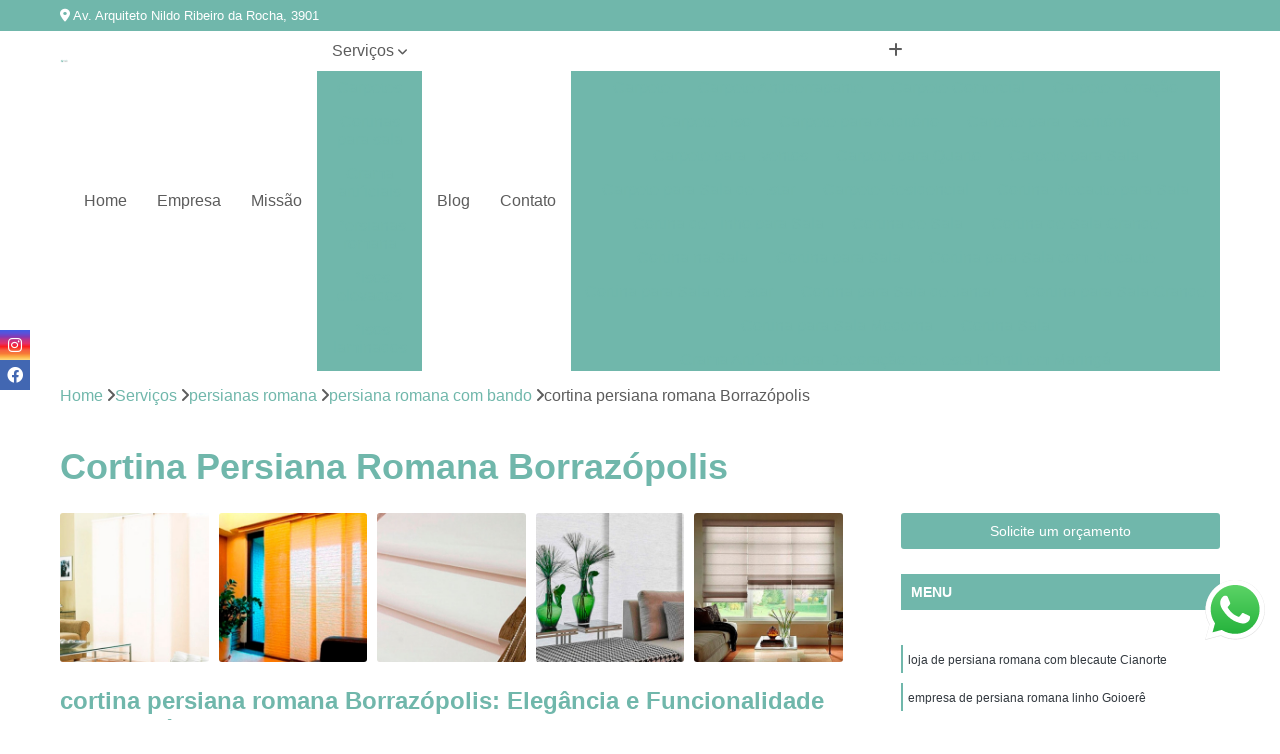

--- FILE ---
content_type: text/html; charset=utf-8
request_url: https://pisos.decoracoesberlin.com.br/persianas-romana/persiana-romana-com-bando/cortina-persiana-romana-borrazopolis
body_size: 14730
content:

<!DOCTYPE html>
<!--[if lt IE 7]>      <html class="no-js lt-ie9 lt-ie8 lt-ie7"> <![endif]-->
<!--[if IE 7]>         <html class="no-js lt-ie9 lt-ie8"> <![endif]-->
<!--[if IE 8]>         <html class="no-js lt-ie9"> <![endif]-->
<!--[if gt IE 8]><!-->
<html class="no-js" lang="pt-br"> <!--<![endif]-->

<head>


	
     <link rel="shortcut icon" href="https://pisos.decoracoesberlin.com.br/imagens/favicon.ico">
   
   
     <meta name="google-site-verification" content="W3Ps4x3nmmRK_1XeQ02WMB3hXPPbdMOcOpQhkiOTmtk">
  
            <meta name="msvalidate.01" content="C6C863CB6F6FF962CE6D2636592AF74C">
    
        


    
    <meta name="keywords" content="persiana romana com bando, persiana, romana, bando">
    <meta name="viewport" content="width=device-width, initial-scale=1.0">
    <meta name="geo.position"
          content=";">
    <meta name="geo.region" content="">
    <meta name="geo.placename" content="">
    <meta name="ICBM"
          content=",">
    <meta name="robots" content="index,follow">
    <meta name="rating" content="General">
    <meta name="revisit-after" content="7 days">
    <meta name="author" content="Decorações Berlin">
    <meta property="region" content="Brasil">
    <meta property="og:title"
          content="Cortina Persiana Romana Borrazópolis - Persiana Romana com Bando - Decorações Berlin Melhor Preço para Pisos Vinílicos">
    <meta property="type" content="article">
    <meta property="image"
          content="https://pisos.decoracoesberlin.com.br/imagens/logo.png">
    <meta property="og:url"
          content="https://pisos.decoracoesberlin.com.br/persianas-romana/persiana-romana-com-bando/cortina-persiana-romana-borrazopolis">
    <meta property="description" content="">
    <meta property="site_name" content="Decorações Berlin">
        <link rel="canonical" href="https://pisos.decoracoesberlin.com.br/persianas-romana/persiana-romana-com-bando/cortina-persiana-romana-borrazopolis">

        <meta name="idProjeto" content="4524">

      <link rel="stylesheet" href="https://pisos.decoracoesberlin.com.br/css/normalize.css" >
	<link rel="stylesheet" href="https://pisos.decoracoesberlin.com.br/css/style-base.css" >
	<link rel="stylesheet" href="https://pisos.decoracoesberlin.com.br/css/style.css" >
	<link rel="stylesheet" href="https://pisos.decoracoesberlin.com.br/css/mpi-1.0.css" >
	<link rel="stylesheet" href="https://pisos.decoracoesberlin.com.br/css/menu-hamburger.css" >
	<link rel="stylesheet" href="https://pisos.decoracoesberlin.com.br/owl/owl.theme.default.min.css" >
	<link rel="stylesheet" href="https://pisos.decoracoesberlin.com.br/fancybox/jquery.fancybox.min.css" >
	<link rel="stylesheet" href="https://pisos.decoracoesberlin.com.br/js/sweetalert/css/sweetalert.css" >

      <title>Cortina Persiana Romana Borrazópolis - Persiana Romana com Bando - Decorações Berlin Melhor Preço para Pisos Vinílicos</title>
      <base href="https://pisos.decoracoesberlin.com.br/">


      <style>
         .owl-carousel,.owl-carousel .owl-item{-webkit-tap-highlight-color:transparent;position:relative}.owl-carousel{display:none;width:100%;z-index:1}.owl-carousel .owl-stage{position:relative;-ms-touch-action:pan-Y;touch-action:manipulation;-moz-backface-visibility:hidden}.owl-carousel .owl-stage:after{content:".";display:block;clear:both;visibility:hidden;line-height:0;height:0}.owl-carousel .owl-stage-outer{position:relative;overflow:hidden;-webkit-transform:translate3d(0,0,0)}.owl-carousel .owl-item,.owl-carousel .owl-wrapper{-webkit-backface-visibility:hidden;-moz-backface-visibility:hidden;-ms-backface-visibility:hidden;-webkit-transform:translate3d(0,0,0);-moz-transform:translate3d(0,0,0);-ms-transform:translate3d(0,0,0)}.owl-carousel .owl-item{min-height:1px;float:left;-webkit-backface-visibility:hidden;-webkit-touch-callout:none}.owl-carousel .owl-item img{display:block;width:100%}.owl-carousel .owl-dots.disabled,.owl-carousel .owl-nav.disabled{display:none}.no-js .owl-carousel,.owl-carousel.owl-loaded{display:block}.owl-carousel .owl-dot,.owl-carousel .owl-nav .owl-next,.owl-carousel .owl-nav .owl-prev{cursor:pointer;-webkit-user-select:none;-khtml-user-select:none;-moz-user-select:none;-ms-user-select:none;user-select:none}.owl-carousel .owl-nav button.owl-next,.owl-carousel .owl-nav button.owl-prev,.owl-carousel button.owl-dot{background:0 0;color:inherit;border:none;padding:0!important;font:inherit}.owl-carousel.owl-loading{opacity:0;display:block}.owl-carousel.owl-hidden{opacity:0}.owl-carousel.owl-refresh .owl-item{visibility:hidden}.owl-carousel.owl-drag .owl-item{-ms-touch-action:pan-y;touch-action:pan-y;-webkit-user-select:none;-moz-user-select:none;-ms-user-select:none;user-select:none}.owl-carousel.owl-grab{cursor:move;cursor:grab}.owl-carousel.owl-rtl{direction:rtl}.owl-carousel.owl-rtl .owl-item{float:right}.owl-carousel .animated{animation-duration:1s;animation-fill-mode:both}.owl-carousel .owl-animated-in{z-index:0}.owl-carousel .owl-animated-out{z-index:1}.owl-carousel .fadeOut{animation-name:fadeOut}@keyframes fadeOut{0%{opacity:1}100%{opacity:0}}.owl-height{transition:height .5s ease-in-out}.owl-carousel .owl-item .owl-lazy{opacity:0;transition:opacity .4s ease}.owl-carousel .owl-item .owl-lazy:not([src]),.owl-carousel .owl-item .owl-lazy[src^=""]{max-height:0}.owl-carousel .owl-item img.owl-lazy{transform-style:preserve-3d}.owl-carousel .owl-video-wrapper{position:relative;height:100%;background:#000}.owl-carousel .owl-video-play-icon{position:absolute;height:80px;width:80px;left:50%;top:50%;margin-left:-40px;margin-top:-40px;background:url(owl.video.play.png) no-repeat;cursor:pointer;z-index:1;-webkit-backface-visibility:hidden;transition:transform .1s ease}.owl-carousel .owl-video-play-icon:hover{-ms-transform:scale(1.3,1.3);transform:scale(1.3,1.3)}.owl-carousel .owl-video-playing .owl-video-play-icon,.owl-carousel .owl-video-playing .owl-video-tn{display:none}.owl-carousel .owl-video-tn{opacity:0;height:100%;background-position:center center;background-repeat:no-repeat;background-size:contain;transition:opacity .4s ease}.owl-carousel .owl-video-frame{position:relative;z-index:1;height:100%;width:100%}
        </style>

<!-- Desenvolvido com MPI Technology® -->


    <!-- Google Tag Manager -->
  <script>(function(w,d,s,l,i){w[l]=w[l]||[];w[l].push({'gtm.start':
        new Date().getTime(),event:'gtm.js'});var f=d.getElementsByTagName(s)[0],
        j=d.createElement(s),dl=l!='dataLayer'?'&l='+l:'';j.async=true;j.src=
        'https://www.googletagmanager.com/gtm.js?id='+i+dl;f.parentNode.insertBefore(j,f);
        })(window,document,'script','dataLayer','GTM-N589Z7P');</script>
        <!-- End Google Tag Manager -->
       
   <link rel="stylesheet" href="https://pisos.decoracoesberlin.com.br/css/personalizado.css">

</head>




<!-- Desenvolvido por BUSCA CLIENTES - www.buscaclientes.com.br -->




<body class="mpi-body" data-pagina="275810ae5e5a9f80196328fc99db19fb">

    
	<!-- Google Tag Manager (noscript) -->
	<noscript><iframe src="https://www.googletagmanager.com/ns.html?id=GTM-N589Z7P" height="0" width="0" style="display:none;visibility:hidden"></iframe></noscript>
	<!-- End Google Tag Manager (noscript) -->
	

  <!-- Página de Big (paginaimagem) -->
                  
                         
         
      
  <header>

    <div id="scrollheader" class="header-desktop">
        <div class="topo">
            <div class="wrapper">
                <div class="d-flex align-items-center justify-content-between">
                    <span><i class="fas fa-map-marker-alt" aria-hidden="true"></i>
                        Av. Arquiteto Nildo Ribeiro da Rocha, 3901                    </span>
                    <div class="d-flex align-items-center justify-content-between gap-10">
                                                                            </div>
                </div>
            </div>
            <div class="clear"></div>
        </div>

        <div class="wrapper">
            <div class="d-flex flex-sm-column flex-align-items-center justify-content-between justify-content-md-center gap-20">
                <div class="logo">
                    <a rel="nofollow" href="https://pisos.decoracoesberlin.com.br/" title="Voltar a página inicial">
                        <img src="https://pisos.decoracoesberlin.com.br/imagens/logo.png" alt="Decorações Berlin" title="Decorações Berlin" width="200">
                    </a>
                </div>
                <div class="d-flex align-items-center justify-content-end justify-content-md-center gap-20">
                    <nav id="menu">
                        <ul>
                            
                                    
                                                            <li><a class="btn-home" data-area="paginaHome" href="https://pisos.decoracoesberlin.com.br/" title="Home">Home</a></li>
                                    
                                                            <li><a  href="https://pisos.decoracoesberlin.com.br/empresa" title="Empresa">Empresa</a></li>
                                    
                                                            <li><a  href="https://pisos.decoracoesberlin.com.br/missao" title="Missão">Missão</a></li>
                                    
                                                            <li class="dropdown"><a  href="https://pisos.decoracoesberlin.com.br/servicos" title="Serviços">Serviços</a>                                                                                                                                            <ul class="sub-menu ">                                                                                <li class="dropdown"><a href="https://pisos.decoracoesberlin.com.br/carpetes" title="carpetes">Carpetes</a>

                                                                                </li>                                                                                <li class="dropdown"><a href="https://pisos.decoracoesberlin.com.br/cortinas-para-sala" title="cortinas para sala">Cortinas para sala</a>

                                                                                </li>                                                                                <li class="dropdown"><a href="https://pisos.decoracoesberlin.com.br/grama-artificiais" title="grama artificiais">Grama artificiais</a>

                                                                                </li>                                                                                <li class="dropdown"><a href="https://pisos.decoracoesberlin.com.br/persianas-romana" title="persianas romana">Persianas romana</a>

                                                                                </li>                                                                                <li class="dropdown"><a href="https://pisos.decoracoesberlin.com.br/pisos-elevados" title="pisos elevados">Pisos elevados</a>

                                                                                </li>                                                                                <li class="dropdown"><a href="https://pisos.decoracoesberlin.com.br/pisos-laminados" title="pisos laminados">Pisos laminados</a>

                                                                                </li>                                                                                <li class="dropdown"><a href="https://pisos.decoracoesberlin.com.br/pisos-tatil" title="pisos tátil">Pisos tátil</a>

                                                                                </li>                                                                                <li class="dropdown"><a href="https://pisos.decoracoesberlin.com.br/pisos-tatil-em-inox" title="pisos tátil em inox">Pisos tátil em inox</a>

                                                                                </li>                                                                                <li class="dropdown"><a href="https://pisos.decoracoesberlin.com.br/pisos-vinilicos" title="pisos vinílicos">Pisos vinílicos</a>

                                                                                </li>                                                                        </ul>
                                                                    </li>
                                                                                                                                                                                                                            <li>
                                                        <a href="https://pisos.decoracoesberlin.com.br/blog/" id="blogButton-desktop" title="Blog">
                                                            Blog                                                        </a>
                                                    </li>
                                                                                                                                                                                                                                    
                                                            <li><a  href="https://pisos.decoracoesberlin.com.br/contato" title="Contato">Contato</a></li>
                                                                                                                    <li class="dropdown" data-icon-menu>
                                                                <a href="https://pisos.decoracoesberlin.com.br/servicos" title="Mais informacoes"><i class="fas fa-plus"></i></a>

                                                                <ul class="sub-menu ">
                                                                    
                                                                        <li> <a href="carpete" title="Contato">
                                                                                Carpete                                                                            </a></li>

                                                                        
                                                                        <li> <a href="carpete-antiderrapante" title="Contato">
                                                                                Carpete Antiderrapante                                                                            </a></li>

                                                                        
                                                                        <li> <a href="carpete-comercial" title="Contato">
                                                                                Carpete Comercial                                                                            </a></li>

                                                                        
                                                                        <li> <a href="carpete-forracao" title="Contato">
                                                                                Carpete Forração                                                                            </a></li>

                                                                        
                                                                        <li> <a href="carpete-liso" title="Contato">
                                                                                Carpete Liso                                                                            </a></li>

                                                                        
                                                                        <li> <a href="carpete-para-auditorio" title="Contato">
                                                                                Carpete para Auditório                                                                            </a></li>

                                                                        
                                                                        <li> <a href="carpete-para-escritorio" title="Contato">
                                                                                Carpete para Escritório                                                                            </a></li>

                                                                        
                                                                        <li> <a href="carpete-para-eventos" title="Contato">
                                                                                Carpete para Eventos                                                                            </a></li>

                                                                        
                                                                        <li> <a href="carpete-para-quarto" title="Contato">
                                                                                Carpete para Quarto                                                                            </a></li>

                                                                        
                                                                        <li> <a href="carpete-para-sala" title="Contato">
                                                                                Carpete para Sala                                                                            </a></li>

                                                                        
                                                                        <li> <a href="carpete-para-sala-de-estar" title="Contato">
                                                                                Carpete para Sala de Estar                                                                            </a></li>

                                                                        
                                                                        <li> <a href="carpete-residencial" title="Contato">
                                                                                Carpete Residencial                                                                            </a></li>

                                                                        
                                                                        <li> <a href="cortina-blecaute-para-sala" title="Contato">
                                                                                Cortina Blecaute para Sala                                                                            </a></li>

                                                                        
                                                                        <li> <a href="cortina-de-linho-para-sala" title="Contato">
                                                                                Cortina de Linho para Sala                                                                            </a></li>

                                                                        
                                                                        <li> <a href="cortina-de-sala" title="Contato">
                                                                                Cortina de Sala                                                                            </a></li>

                                                                        
                                                                        <li> <a href="cortina-de-sala-grande" title="Contato">
                                                                                Cortina de Sala Grande                                                                            </a></li>

                                                                        
                                                                        <li> <a href="cortina-na-sala" title="Contato">
                                                                                Cortina na Sala                                                                            </a></li>

                                                                        
                                                                        <li> <a href="cortina-para-sala" title="Contato">
                                                                                Cortina para Sala                                                                            </a></li>

                                                                        
                                                                        <li> <a href="cortina-para-sala-com-blecaute" title="Contato">
                                                                                Cortina para Sala com Blecaute                                                                            </a></li>

                                                                        
                                                                        <li> <a href="cortina-para-sala-de-estar" title="Contato">
                                                                                Cortina para Sala de Estar                                                                            </a></li>

                                                                        
                                                                        <li> <a href="cortina-para-sala-de-jantar" title="Contato">
                                                                                Cortina para Sala de Jantar                                                                            </a></li>

                                                                        
                                                                        <li> <a href="cortina-para-sala-grande" title="Contato">
                                                                                Cortina para Sala Grande                                                                            </a></li>

                                                                        
                                                                        <li> <a href="cortina-para-sala-moderna" title="Contato">
                                                                                Cortina para Sala Moderna                                                                            </a></li>

                                                                        
                                                                        <li> <a href="cortina-sala" title="Contato">
                                                                                Cortina Sala                                                                            </a></li>

                                                                        
                                                                        <li> <a href="grama-artificial-para-decoracao-de-festa-infantil-em-maringa" title="Contato">
                                                                                Grama Artificial para Decoração de Festa Infantil em Maringá                                                                            </a></li>

                                                                        
                                                                        <li> <a href="grama-artificial-para-decoracao-em-maringa" title="Contato">
                                                                                Grama Artificial para Decoração em Maringá                                                                            </a></li>

                                                                        
                                                                        <li> <a href="grama-artificial-para-decoracao-em-maringa-preco" title="Contato">
                                                                                Grama Artificial para Decoração em Maringá Preço                                                                            </a></li>

                                                                        
                                                                        <li> <a href="grama-artificial-para-jardim-de-inverno-em-maringa" title="Contato">
                                                                                Grama Artificial para Jardim de Inverno em Maringá                                                                            </a></li>

                                                                        
                                                                        <li> <a href="grama-natural-para-playground-em-maringa" title="Contato">
                                                                                Grama Natural para Playground em Maringá                                                                            </a></li>

                                                                        
                                                                        <li> <a href="grama-sintetica-para-brinquedoteca-em-maringa" title="Contato">
                                                                                Grama Sintética para Brinquedoteca em Maringá                                                                            </a></li>

                                                                        
                                                                        <li> <a href="grama-sintetica-para-decoracao-em-maringa" title="Contato">
                                                                                Grama Sintética para Decoração em Maringá                                                                            </a></li>

                                                                        
                                                                        <li> <a href="grama-sintetica-para-jardim-de-inverno-em-maringa" title="Contato">
                                                                                Grama Sintética para Jardim de Inverno em Maringá                                                                            </a></li>

                                                                        
                                                                        <li> <a href="grama-sintetica-para-parquinho-infantil-em-maringa" title="Contato">
                                                                                Grama Sintética para Parquinho Infantil em Maringá                                                                            </a></li>

                                                                        
                                                                        <li> <a href="grama-sintetica-para-playground-em-maringa" title="Contato">
                                                                                Grama Sintética para Playground em Maringá                                                                            </a></li>

                                                                        
                                                                        <li> <a href="grama-sintetica-para-playground-em-maringa-preco" title="Contato">
                                                                                Grama Sintética para Playground em Maringá Preço                                                                            </a></li>

                                                                        
                                                                        <li> <a href="grama-sintetica-playground-em-maringa" title="Contato">
                                                                                Grama Sintética Playground em Maringá                                                                            </a></li>

                                                                        
                                                                        <li> <a href="cortina-persiana-romana" title="Contato">
                                                                                Cortina Persiana Romana                                                                            </a></li>

                                                                        
                                                                        <li> <a href="persiana-rolo-romana" title="Contato">
                                                                                Persiana Rolô Romana                                                                            </a></li>

                                                                        
                                                                        <li> <a href="persiana-romana" title="Contato">
                                                                                Persiana Romana                                                                            </a></li>

                                                                        
                                                                        <li> <a href="persiana-romana-blackout" title="Contato">
                                                                                Persiana Romana Blackout                                                                            </a></li>

                                                                        
                                                                        <li> <a href="persiana-romana-cascata" title="Contato">
                                                                                Persiana Romana Cascata                                                                            </a></li>

                                                                        
                                                                        <li> <a href="persiana-romana-com-bando" title="Contato">
                                                                                Persiana Romana com Bando                                                                            </a></li>

                                                                        
                                                                        <li> <a href="persiana-romana-com-blecaute" title="Contato">
                                                                                Persiana Romana com Blecaute                                                                            </a></li>

                                                                        
                                                                        <li> <a href="persiana-romana-horizontal" title="Contato">
                                                                                Persiana Romana Horizontal                                                                            </a></li>

                                                                        
                                                                        <li> <a href="persiana-romana-linho" title="Contato">
                                                                                Persiana Romana Linho                                                                            </a></li>

                                                                        
                                                                        <li> <a href="persiana-romana-translucida" title="Contato">
                                                                                Persiana Romana Translúcida                                                                            </a></li>

                                                                        
                                                                        <li> <a href="persiana-tipo-romana" title="Contato">
                                                                                Persiana Tipo Romana                                                                            </a></li>

                                                                        
                                                                        <li> <a href="romana-persiana" title="Contato">
                                                                                Romana Persiana                                                                            </a></li>

                                                                        
                                                                        <li> <a href="estrutura-piso-elevado" title="Contato">
                                                                                Estrutura Piso Elevado                                                                            </a></li>

                                                                        
                                                                        <li> <a href="piso-elevado" title="Contato">
                                                                                Piso Elevado                                                                            </a></li>

                                                                        
                                                                        <li> <a href="piso-elevado-com-carpete" title="Contato">
                                                                                Piso Elevado com Carpete                                                                            </a></li>

                                                                        
                                                                        <li> <a href="piso-elevado-concreto-celular" title="Contato">
                                                                                Piso Elevado Concreto Celular                                                                            </a></li>

                                                                        
                                                                        <li> <a href="piso-elevado-cpd" title="Contato">
                                                                                Piso Elevado Cpd                                                                            </a></li>

                                                                        
                                                                        <li> <a href="piso-elevado-data-center" title="Contato">
                                                                                Piso Elevado Data Center                                                                            </a></li>

                                                                        
                                                                        <li> <a href="piso-elevado-de-ardosia" title="Contato">
                                                                                Piso Elevado de Ardosia                                                                            </a></li>

                                                                        
                                                                        <li> <a href="piso-elevado-em-ardosia" title="Contato">
                                                                                Piso Elevado em Ardosia                                                                            </a></li>

                                                                        
                                                                        <li> <a href="piso-elevado-interno" title="Contato">
                                                                                Piso Elevado Interno                                                                            </a></li>

                                                                        
                                                                        <li> <a href="piso-elevado-para-cpd" title="Contato">
                                                                                Piso Elevado para Cpd                                                                            </a></li>

                                                                        
                                                                        <li> <a href="piso-elevado-para-escritorio" title="Contato">
                                                                                Piso Elevado para Escritório                                                                            </a></li>

                                                                        
                                                                        <li> <a href="piso-elevado-para-sala" title="Contato">
                                                                                Piso Elevado para Sala                                                                            </a></li>

                                                                        
                                                                        <li> <a href="piso-de-laminado" title="Contato">
                                                                                Piso de Laminado                                                                            </a></li>

                                                                        
                                                                        <li> <a href="piso-de-madeira-laminado" title="Contato">
                                                                                Piso de Madeira Laminado                                                                            </a></li>

                                                                        
                                                                        <li> <a href="piso-laminado" title="Contato">
                                                                                Piso Laminado                                                                            </a></li>

                                                                        
                                                                        <li> <a href="piso-laminado-clicado" title="Contato">
                                                                                Piso Laminado Clicado                                                                            </a></li>

                                                                        
                                                                        <li> <a href="piso-laminado-colado" title="Contato">
                                                                                Piso Laminado Colado                                                                            </a></li>

                                                                        
                                                                        <li> <a href="piso-laminado-colocado" title="Contato">
                                                                                Piso Laminado Colocado                                                                            </a></li>

                                                                        
                                                                        <li> <a href="piso-laminado-de-madeira" title="Contato">
                                                                                Piso Laminado de Madeira                                                                            </a></li>

                                                                        
                                                                        <li> <a href="piso-laminado-em-madeira" title="Contato">
                                                                                Piso Laminado em Madeira                                                                            </a></li>

                                                                        
                                                                        <li> <a href="piso-laminado-escuro" title="Contato">
                                                                                Piso Laminado Escuro                                                                            </a></li>

                                                                        
                                                                        <li> <a href="piso-laminado-instalado" title="Contato">
                                                                                Piso Laminado Instalado                                                                            </a></li>

                                                                        
                                                                        <li> <a href="piso-laminado-madeira" title="Contato">
                                                                                Piso Laminado Madeira                                                                            </a></li>

                                                                        
                                                                        <li> <a href="piso-laminado-para-quarto" title="Contato">
                                                                                Piso Laminado para Quarto                                                                            </a></li>

                                                                        
                                                                        <li> <a href="piso-tatil" title="Contato">
                                                                                Piso Tátil                                                                            </a></li>

                                                                        
                                                                        <li> <a href="piso-tatil-adesivo" title="Contato">
                                                                                Piso Tátil Adesivo                                                                            </a></li>

                                                                        
                                                                        <li> <a href="piso-tatil-amarelo" title="Contato">
                                                                                Piso Tátil Amarelo                                                                            </a></li>

                                                                        
                                                                        <li> <a href="piso-tatil-borracha" title="Contato">
                                                                                Piso Tátil Borracha                                                                            </a></li>

                                                                        
                                                                        <li> <a href="piso-tatil-direcional" title="Contato">
                                                                                Piso Tátil Direcional                                                                            </a></li>

                                                                        
                                                                        <li> <a href="piso-tatil-intertravado" title="Contato">
                                                                                Piso Tátil Intertravado                                                                            </a></li>

                                                                        
                                                                        <li> <a href="piso-tatil-loterica" title="Contato">
                                                                                Piso Tátil Loterica                                                                            </a></li>

                                                                        
                                                                        <li> <a href="piso-tatil-para-escola" title="Contato">
                                                                                Piso Tátil para Escola                                                                            </a></li>

                                                                        
                                                                        <li> <a href="piso-tatil-para-escritorios" title="Contato">
                                                                                Piso Tátil para Escritórios                                                                            </a></li>

                                                                        
                                                                        <li> <a href="piso-tatil-para-rampa" title="Contato">
                                                                                Piso Tátil para Rampa                                                                            </a></li>

                                                                        
                                                                        <li> <a href="piso-tatil-pvc" title="Contato">
                                                                                Piso Tátil Pvc                                                                            </a></li>

                                                                        
                                                                        <li> <a href="piso-tatil-pvc-para-acessibilidade" title="Contato">
                                                                                Piso Tátil Pvc para Acessibilidade                                                                            </a></li>

                                                                        
                                                                        <li> <a href="elemento-tatil-inox-em-maringa" title="Contato">
                                                                                Elemento Tátil Inox em Maringá                                                                            </a></li>

                                                                        
                                                                        <li> <a href="piso-tatil-aco-inox-em-maringa" title="Contato">
                                                                                Piso Tátil Aço Inox em Maringá                                                                            </a></li>

                                                                        
                                                                        <li> <a href="piso-tatil-de-inox-em-maringa" title="Contato">
                                                                                Piso Tátil de Inox em Maringá                                                                            </a></li>

                                                                        
                                                                        <li> <a href="piso-tatil-direcional-inox-em-maringa" title="Contato">
                                                                                Piso Tátil Direcional Inox em Maringá                                                                            </a></li>

                                                                        
                                                                        <li> <a href="piso-tatil-elemento-inox-em-maringa" title="Contato">
                                                                                Piso Tátil Elemento Inox em Maringá                                                                            </a></li>

                                                                        
                                                                        <li> <a href="piso-tatil-em-aco-inox-em-maringa" title="Contato">
                                                                                Piso Tátil em Aço Inox em Maringá                                                                            </a></li>

                                                                        
                                                                        <li> <a href="piso-tatil-em-inox-em-maringa" title="Contato">
                                                                                Piso Tátil em Inox em Maringá                                                                            </a></li>

                                                                        
                                                                        <li> <a href="piso-tatil-em-inox-em-maringa-preco" title="Contato">
                                                                                Piso Tátil em Inox em Maringá Preço                                                                            </a></li>

                                                                        
                                                                        <li> <a href="piso-tatil-em-inox-em-maringa-preco-m2" title="Contato">
                                                                                Piso Tátil em Inox em Maringá Preço M2                                                                            </a></li>

                                                                        
                                                                        <li> <a href="piso-tatil-em-inox-em-maringa-valor" title="Contato">
                                                                                Piso Tátil em Inox em Maringá Valor                                                                            </a></li>

                                                                        
                                                                        <li> <a href="piso-tatil-inox-em-maringa" title="Contato">
                                                                                Piso Tátil Inox em Maringá                                                                            </a></li>

                                                                        
                                                                        <li> <a href="piso-tatil-inox-parafusado-em-maringa" title="Contato">
                                                                                Piso Tátil Inox Parafusado em Maringá                                                                            </a></li>

                                                                        
                                                                        <li> <a href="piso-madeira-vinilico" title="Contato">
                                                                                Piso Madeira Vinílico                                                                            </a></li>

                                                                        
                                                                        <li> <a href="piso-pvc-vinilico" title="Contato">
                                                                                Piso Pvc Vinílico                                                                            </a></li>

                                                                        
                                                                        <li> <a href="piso-vinilico-apartamento" title="Contato">
                                                                                Piso Vinílico Apartamento                                                                            </a></li>

                                                                        
                                                                        <li> <a href="piso-vinilico-de-madeira" title="Contato">
                                                                                Piso Vinílico de Madeira                                                                            </a></li>

                                                                        
                                                                        <li> <a href="piso-vinilico-em-placa" title="Contato">
                                                                                Piso Vinílico em Placa                                                                            </a></li>

                                                                        
                                                                        <li> <a href="piso-vinilico-imitando-madeira" title="Contato">
                                                                                Piso Vinílico Imitando Madeira                                                                            </a></li>

                                                                        
                                                                        <li> <a href="piso-vinilico-instalado" title="Contato">
                                                                                Piso Vinílico Instalado                                                                            </a></li>

                                                                        
                                                                        <li> <a href="piso-vinilico-laminado" title="Contato">
                                                                                Piso Vinílico Laminado                                                                            </a></li>

                                                                        
                                                                        <li> <a href="piso-vinilico-liso" title="Contato">
                                                                                Piso Vinílico Liso                                                                            </a></li>

                                                                        
                                                                        <li> <a href="piso-vinilico-madeira" title="Contato">
                                                                                Piso Vinílico Madeira                                                                            </a></li>

                                                                        
                                                                        <li> <a href="piso-vinilico-placa" title="Contato">
                                                                                Piso Vinílico Placa                                                                            </a></li>

                                                                        
                                                                        <li> <a href="placa-de-piso-vinilico" title="Contato">
                                                                                Placa de Piso Vinílico                                                                            </a></li>

                                                                        
                                                                </ul>

                                                            </li>
                                                            

                        </ul>



                    </nav>

                </div>
            </div>
        </div>
        <div class="clear"></div>
    </div>


    <div id="header-block"></div>



    <div class="header-mobile">
        <div class="wrapper">
            <div class="header-mobile__logo">
                <a rel="nofollow" href="https://pisos.decoracoesberlin.com.br/" title="Voltar a página inicial">
                    <img src="https://pisos.decoracoesberlin.com.br/imagens/logo.png" alt="Decorações Berlin" title="Decorações Berlin" width="200">
                </a>
            </div>
            <div class="header__navigation">
                <!--navbar-->
                <nav id="menu-hamburger">
                    <!-- Collapse button -->
                    <div class="menu__collapse">
                        <button class="collapse__icon" aria-label="Menu">
                            <span class="collapse__icon--1"></span>
                            <span class="collapse__icon--2"></span>
                            <span class="collapse__icon--3"></span>
                        </button>
                    </div>

                    <!-- collapsible content -->
                    <div class="menu__collapsible">
                        <div class="wrapper">
                            <!-- links -->
                            <ul class="menu__items droppable">

                                
                                        

                                                                <li><a class="btn-home" data-area="paginaHome" href="https://pisos.decoracoesberlin.com.br/" title="Home">Home</a></li>
                                        

                                                                <li><a  href="https://pisos.decoracoesberlin.com.br/empresa" title="Empresa">Empresa</a></li>
                                        

                                                                <li><a  href="https://pisos.decoracoesberlin.com.br/missao" title="Missão">Missão</a></li>
                                        

                                                                <li class="dropdown"><a  href="https://pisos.decoracoesberlin.com.br/servicos" title="Serviços">Serviços</a>                                                                                                                                                    <ul class="sub-menu ">                                                                                    <li class="dropdown"><a href="https://pisos.decoracoesberlin.com.br/carpetes" title="carpetes">Carpetes</a>

                                                                                    </li>                                                                                    <li class="dropdown"><a href="https://pisos.decoracoesberlin.com.br/cortinas-para-sala" title="cortinas para sala">Cortinas para sala</a>

                                                                                    </li>                                                                                    <li class="dropdown"><a href="https://pisos.decoracoesberlin.com.br/grama-artificiais" title="grama artificiais">Grama artificiais</a>

                                                                                    </li>                                                                                    <li class="dropdown"><a href="https://pisos.decoracoesberlin.com.br/persianas-romana" title="persianas romana">Persianas romana</a>

                                                                                    </li>                                                                                    <li class="dropdown"><a href="https://pisos.decoracoesberlin.com.br/pisos-elevados" title="pisos elevados">Pisos elevados</a>

                                                                                    </li>                                                                                    <li class="dropdown"><a href="https://pisos.decoracoesberlin.com.br/pisos-laminados" title="pisos laminados">Pisos laminados</a>

                                                                                    </li>                                                                                    <li class="dropdown"><a href="https://pisos.decoracoesberlin.com.br/pisos-tatil" title="pisos tátil">Pisos tátil</a>

                                                                                    </li>                                                                                    <li class="dropdown"><a href="https://pisos.decoracoesberlin.com.br/pisos-tatil-em-inox" title="pisos tátil em inox">Pisos tátil em inox</a>

                                                                                    </li>                                                                                    <li class="dropdown"><a href="https://pisos.decoracoesberlin.com.br/pisos-vinilicos" title="pisos vinílicos">Pisos vinílicos</a>

                                                                                    </li>                                                                            </ul>
                                                                        </li>
                                                                                                                                                                                                                                                <li>
                                                            <a href="https://pisos.decoracoesberlin.com.br/blog/" id="blogButton-mobile" title="Blog">
                                                                Blog                                                            </a>
                                                        </li>
                                                                                                                                                                                                                                                    

                                                                <li><a  href="https://pisos.decoracoesberlin.com.br/contato" title="Contato">Contato</a></li>

                                                                                                                            <li class="dropdown" data-icon-menu>
                                                                    <a href="https://pisos.decoracoesberlin.com.br/servicos" title="Mais informacoes"><i class="fas fa-plus"></i></a>

                                                                    <ul class="sub-menu ">
                                                                        
                                                                            <li> <a href="carpete" title="Contato">
                                                                                    Carpete                                                                                </a></li>

                                                                            
                                                                            <li> <a href="carpete-antiderrapante" title="Contato">
                                                                                    Carpete Antiderrapante                                                                                </a></li>

                                                                            
                                                                            <li> <a href="carpete-comercial" title="Contato">
                                                                                    Carpete Comercial                                                                                </a></li>

                                                                            
                                                                            <li> <a href="carpete-forracao" title="Contato">
                                                                                    Carpete Forração                                                                                </a></li>

                                                                            
                                                                            <li> <a href="carpete-liso" title="Contato">
                                                                                    Carpete Liso                                                                                </a></li>

                                                                            
                                                                            <li> <a href="carpete-para-auditorio" title="Contato">
                                                                                    Carpete para Auditório                                                                                </a></li>

                                                                            
                                                                            <li> <a href="carpete-para-escritorio" title="Contato">
                                                                                    Carpete para Escritório                                                                                </a></li>

                                                                            
                                                                            <li> <a href="carpete-para-eventos" title="Contato">
                                                                                    Carpete para Eventos                                                                                </a></li>

                                                                            
                                                                            <li> <a href="carpete-para-quarto" title="Contato">
                                                                                    Carpete para Quarto                                                                                </a></li>

                                                                            
                                                                            <li> <a href="carpete-para-sala" title="Contato">
                                                                                    Carpete para Sala                                                                                </a></li>

                                                                            
                                                                            <li> <a href="carpete-para-sala-de-estar" title="Contato">
                                                                                    Carpete para Sala de Estar                                                                                </a></li>

                                                                            
                                                                            <li> <a href="carpete-residencial" title="Contato">
                                                                                    Carpete Residencial                                                                                </a></li>

                                                                            
                                                                            <li> <a href="cortina-blecaute-para-sala" title="Contato">
                                                                                    Cortina Blecaute para Sala                                                                                </a></li>

                                                                            
                                                                            <li> <a href="cortina-de-linho-para-sala" title="Contato">
                                                                                    Cortina de Linho para Sala                                                                                </a></li>

                                                                            
                                                                            <li> <a href="cortina-de-sala" title="Contato">
                                                                                    Cortina de Sala                                                                                </a></li>

                                                                            
                                                                            <li> <a href="cortina-de-sala-grande" title="Contato">
                                                                                    Cortina de Sala Grande                                                                                </a></li>

                                                                            
                                                                            <li> <a href="cortina-na-sala" title="Contato">
                                                                                    Cortina na Sala                                                                                </a></li>

                                                                            
                                                                            <li> <a href="cortina-para-sala" title="Contato">
                                                                                    Cortina para Sala                                                                                </a></li>

                                                                            
                                                                            <li> <a href="cortina-para-sala-com-blecaute" title="Contato">
                                                                                    Cortina para Sala com Blecaute                                                                                </a></li>

                                                                            
                                                                            <li> <a href="cortina-para-sala-de-estar" title="Contato">
                                                                                    Cortina para Sala de Estar                                                                                </a></li>

                                                                            
                                                                            <li> <a href="cortina-para-sala-de-jantar" title="Contato">
                                                                                    Cortina para Sala de Jantar                                                                                </a></li>

                                                                            
                                                                            <li> <a href="cortina-para-sala-grande" title="Contato">
                                                                                    Cortina para Sala Grande                                                                                </a></li>

                                                                            
                                                                            <li> <a href="cortina-para-sala-moderna" title="Contato">
                                                                                    Cortina para Sala Moderna                                                                                </a></li>

                                                                            
                                                                            <li> <a href="cortina-sala" title="Contato">
                                                                                    Cortina Sala                                                                                </a></li>

                                                                            
                                                                            <li> <a href="grama-artificial-para-decoracao-de-festa-infantil-em-maringa" title="Contato">
                                                                                    Grama Artificial para Decoração de Festa Infantil em Maringá                                                                                </a></li>

                                                                            
                                                                            <li> <a href="grama-artificial-para-decoracao-em-maringa" title="Contato">
                                                                                    Grama Artificial para Decoração em Maringá                                                                                </a></li>

                                                                            
                                                                            <li> <a href="grama-artificial-para-decoracao-em-maringa-preco" title="Contato">
                                                                                    Grama Artificial para Decoração em Maringá Preço                                                                                </a></li>

                                                                            
                                                                            <li> <a href="grama-artificial-para-jardim-de-inverno-em-maringa" title="Contato">
                                                                                    Grama Artificial para Jardim de Inverno em Maringá                                                                                </a></li>

                                                                            
                                                                            <li> <a href="grama-natural-para-playground-em-maringa" title="Contato">
                                                                                    Grama Natural para Playground em Maringá                                                                                </a></li>

                                                                            
                                                                            <li> <a href="grama-sintetica-para-brinquedoteca-em-maringa" title="Contato">
                                                                                    Grama Sintética para Brinquedoteca em Maringá                                                                                </a></li>

                                                                            
                                                                            <li> <a href="grama-sintetica-para-decoracao-em-maringa" title="Contato">
                                                                                    Grama Sintética para Decoração em Maringá                                                                                </a></li>

                                                                            
                                                                            <li> <a href="grama-sintetica-para-jardim-de-inverno-em-maringa" title="Contato">
                                                                                    Grama Sintética para Jardim de Inverno em Maringá                                                                                </a></li>

                                                                            
                                                                            <li> <a href="grama-sintetica-para-parquinho-infantil-em-maringa" title="Contato">
                                                                                    Grama Sintética para Parquinho Infantil em Maringá                                                                                </a></li>

                                                                            
                                                                            <li> <a href="grama-sintetica-para-playground-em-maringa" title="Contato">
                                                                                    Grama Sintética para Playground em Maringá                                                                                </a></li>

                                                                            
                                                                            <li> <a href="grama-sintetica-para-playground-em-maringa-preco" title="Contato">
                                                                                    Grama Sintética para Playground em Maringá Preço                                                                                </a></li>

                                                                            
                                                                            <li> <a href="grama-sintetica-playground-em-maringa" title="Contato">
                                                                                    Grama Sintética Playground em Maringá                                                                                </a></li>

                                                                            
                                                                            <li> <a href="cortina-persiana-romana" title="Contato">
                                                                                    Cortina Persiana Romana                                                                                </a></li>

                                                                            
                                                                            <li> <a href="persiana-rolo-romana" title="Contato">
                                                                                    Persiana Rolô Romana                                                                                </a></li>

                                                                            
                                                                            <li> <a href="persiana-romana" title="Contato">
                                                                                    Persiana Romana                                                                                </a></li>

                                                                            
                                                                            <li> <a href="persiana-romana-blackout" title="Contato">
                                                                                    Persiana Romana Blackout                                                                                </a></li>

                                                                            
                                                                            <li> <a href="persiana-romana-cascata" title="Contato">
                                                                                    Persiana Romana Cascata                                                                                </a></li>

                                                                            
                                                                            <li> <a href="persiana-romana-com-bando" title="Contato">
                                                                                    Persiana Romana com Bando                                                                                </a></li>

                                                                            
                                                                            <li> <a href="persiana-romana-com-blecaute" title="Contato">
                                                                                    Persiana Romana com Blecaute                                                                                </a></li>

                                                                            
                                                                            <li> <a href="persiana-romana-horizontal" title="Contato">
                                                                                    Persiana Romana Horizontal                                                                                </a></li>

                                                                            
                                                                            <li> <a href="persiana-romana-linho" title="Contato">
                                                                                    Persiana Romana Linho                                                                                </a></li>

                                                                            
                                                                            <li> <a href="persiana-romana-translucida" title="Contato">
                                                                                    Persiana Romana Translúcida                                                                                </a></li>

                                                                            
                                                                            <li> <a href="persiana-tipo-romana" title="Contato">
                                                                                    Persiana Tipo Romana                                                                                </a></li>

                                                                            
                                                                            <li> <a href="romana-persiana" title="Contato">
                                                                                    Romana Persiana                                                                                </a></li>

                                                                            
                                                                            <li> <a href="estrutura-piso-elevado" title="Contato">
                                                                                    Estrutura Piso Elevado                                                                                </a></li>

                                                                            
                                                                            <li> <a href="piso-elevado" title="Contato">
                                                                                    Piso Elevado                                                                                </a></li>

                                                                            
                                                                            <li> <a href="piso-elevado-com-carpete" title="Contato">
                                                                                    Piso Elevado com Carpete                                                                                </a></li>

                                                                            
                                                                            <li> <a href="piso-elevado-concreto-celular" title="Contato">
                                                                                    Piso Elevado Concreto Celular                                                                                </a></li>

                                                                            
                                                                            <li> <a href="piso-elevado-cpd" title="Contato">
                                                                                    Piso Elevado Cpd                                                                                </a></li>

                                                                            
                                                                            <li> <a href="piso-elevado-data-center" title="Contato">
                                                                                    Piso Elevado Data Center                                                                                </a></li>

                                                                            
                                                                            <li> <a href="piso-elevado-de-ardosia" title="Contato">
                                                                                    Piso Elevado de Ardosia                                                                                </a></li>

                                                                            
                                                                            <li> <a href="piso-elevado-em-ardosia" title="Contato">
                                                                                    Piso Elevado em Ardosia                                                                                </a></li>

                                                                            
                                                                            <li> <a href="piso-elevado-interno" title="Contato">
                                                                                    Piso Elevado Interno                                                                                </a></li>

                                                                            
                                                                            <li> <a href="piso-elevado-para-cpd" title="Contato">
                                                                                    Piso Elevado para Cpd                                                                                </a></li>

                                                                            
                                                                            <li> <a href="piso-elevado-para-escritorio" title="Contato">
                                                                                    Piso Elevado para Escritório                                                                                </a></li>

                                                                            
                                                                            <li> <a href="piso-elevado-para-sala" title="Contato">
                                                                                    Piso Elevado para Sala                                                                                </a></li>

                                                                            
                                                                            <li> <a href="piso-de-laminado" title="Contato">
                                                                                    Piso de Laminado                                                                                </a></li>

                                                                            
                                                                            <li> <a href="piso-de-madeira-laminado" title="Contato">
                                                                                    Piso de Madeira Laminado                                                                                </a></li>

                                                                            
                                                                            <li> <a href="piso-laminado" title="Contato">
                                                                                    Piso Laminado                                                                                </a></li>

                                                                            
                                                                            <li> <a href="piso-laminado-clicado" title="Contato">
                                                                                    Piso Laminado Clicado                                                                                </a></li>

                                                                            
                                                                            <li> <a href="piso-laminado-colado" title="Contato">
                                                                                    Piso Laminado Colado                                                                                </a></li>

                                                                            
                                                                            <li> <a href="piso-laminado-colocado" title="Contato">
                                                                                    Piso Laminado Colocado                                                                                </a></li>

                                                                            
                                                                            <li> <a href="piso-laminado-de-madeira" title="Contato">
                                                                                    Piso Laminado de Madeira                                                                                </a></li>

                                                                            
                                                                            <li> <a href="piso-laminado-em-madeira" title="Contato">
                                                                                    Piso Laminado em Madeira                                                                                </a></li>

                                                                            
                                                                            <li> <a href="piso-laminado-escuro" title="Contato">
                                                                                    Piso Laminado Escuro                                                                                </a></li>

                                                                            
                                                                            <li> <a href="piso-laminado-instalado" title="Contato">
                                                                                    Piso Laminado Instalado                                                                                </a></li>

                                                                            
                                                                            <li> <a href="piso-laminado-madeira" title="Contato">
                                                                                    Piso Laminado Madeira                                                                                </a></li>

                                                                            
                                                                            <li> <a href="piso-laminado-para-quarto" title="Contato">
                                                                                    Piso Laminado para Quarto                                                                                </a></li>

                                                                            
                                                                            <li> <a href="piso-tatil" title="Contato">
                                                                                    Piso Tátil                                                                                </a></li>

                                                                            
                                                                            <li> <a href="piso-tatil-adesivo" title="Contato">
                                                                                    Piso Tátil Adesivo                                                                                </a></li>

                                                                            
                                                                            <li> <a href="piso-tatil-amarelo" title="Contato">
                                                                                    Piso Tátil Amarelo                                                                                </a></li>

                                                                            
                                                                            <li> <a href="piso-tatil-borracha" title="Contato">
                                                                                    Piso Tátil Borracha                                                                                </a></li>

                                                                            
                                                                            <li> <a href="piso-tatil-direcional" title="Contato">
                                                                                    Piso Tátil Direcional                                                                                </a></li>

                                                                            
                                                                            <li> <a href="piso-tatil-intertravado" title="Contato">
                                                                                    Piso Tátil Intertravado                                                                                </a></li>

                                                                            
                                                                            <li> <a href="piso-tatil-loterica" title="Contato">
                                                                                    Piso Tátil Loterica                                                                                </a></li>

                                                                            
                                                                            <li> <a href="piso-tatil-para-escola" title="Contato">
                                                                                    Piso Tátil para Escola                                                                                </a></li>

                                                                            
                                                                            <li> <a href="piso-tatil-para-escritorios" title="Contato">
                                                                                    Piso Tátil para Escritórios                                                                                </a></li>

                                                                            
                                                                            <li> <a href="piso-tatil-para-rampa" title="Contato">
                                                                                    Piso Tátil para Rampa                                                                                </a></li>

                                                                            
                                                                            <li> <a href="piso-tatil-pvc" title="Contato">
                                                                                    Piso Tátil Pvc                                                                                </a></li>

                                                                            
                                                                            <li> <a href="piso-tatil-pvc-para-acessibilidade" title="Contato">
                                                                                    Piso Tátil Pvc para Acessibilidade                                                                                </a></li>

                                                                            
                                                                            <li> <a href="elemento-tatil-inox-em-maringa" title="Contato">
                                                                                    Elemento Tátil Inox em Maringá                                                                                </a></li>

                                                                            
                                                                            <li> <a href="piso-tatil-aco-inox-em-maringa" title="Contato">
                                                                                    Piso Tátil Aço Inox em Maringá                                                                                </a></li>

                                                                            
                                                                            <li> <a href="piso-tatil-de-inox-em-maringa" title="Contato">
                                                                                    Piso Tátil de Inox em Maringá                                                                                </a></li>

                                                                            
                                                                            <li> <a href="piso-tatil-direcional-inox-em-maringa" title="Contato">
                                                                                    Piso Tátil Direcional Inox em Maringá                                                                                </a></li>

                                                                            
                                                                            <li> <a href="piso-tatil-elemento-inox-em-maringa" title="Contato">
                                                                                    Piso Tátil Elemento Inox em Maringá                                                                                </a></li>

                                                                            
                                                                            <li> <a href="piso-tatil-em-aco-inox-em-maringa" title="Contato">
                                                                                    Piso Tátil em Aço Inox em Maringá                                                                                </a></li>

                                                                            
                                                                            <li> <a href="piso-tatil-em-inox-em-maringa" title="Contato">
                                                                                    Piso Tátil em Inox em Maringá                                                                                </a></li>

                                                                            
                                                                            <li> <a href="piso-tatil-em-inox-em-maringa-preco" title="Contato">
                                                                                    Piso Tátil em Inox em Maringá Preço                                                                                </a></li>

                                                                            
                                                                            <li> <a href="piso-tatil-em-inox-em-maringa-preco-m2" title="Contato">
                                                                                    Piso Tátil em Inox em Maringá Preço M2                                                                                </a></li>

                                                                            
                                                                            <li> <a href="piso-tatil-em-inox-em-maringa-valor" title="Contato">
                                                                                    Piso Tátil em Inox em Maringá Valor                                                                                </a></li>

                                                                            
                                                                            <li> <a href="piso-tatil-inox-em-maringa" title="Contato">
                                                                                    Piso Tátil Inox em Maringá                                                                                </a></li>

                                                                            
                                                                            <li> <a href="piso-tatil-inox-parafusado-em-maringa" title="Contato">
                                                                                    Piso Tátil Inox Parafusado em Maringá                                                                                </a></li>

                                                                            
                                                                            <li> <a href="piso-madeira-vinilico" title="Contato">
                                                                                    Piso Madeira Vinílico                                                                                </a></li>

                                                                            
                                                                            <li> <a href="piso-pvc-vinilico" title="Contato">
                                                                                    Piso Pvc Vinílico                                                                                </a></li>

                                                                            
                                                                            <li> <a href="piso-vinilico-apartamento" title="Contato">
                                                                                    Piso Vinílico Apartamento                                                                                </a></li>

                                                                            
                                                                            <li> <a href="piso-vinilico-de-madeira" title="Contato">
                                                                                    Piso Vinílico de Madeira                                                                                </a></li>

                                                                            
                                                                            <li> <a href="piso-vinilico-em-placa" title="Contato">
                                                                                    Piso Vinílico em Placa                                                                                </a></li>

                                                                            
                                                                            <li> <a href="piso-vinilico-imitando-madeira" title="Contato">
                                                                                    Piso Vinílico Imitando Madeira                                                                                </a></li>

                                                                            
                                                                            <li> <a href="piso-vinilico-instalado" title="Contato">
                                                                                    Piso Vinílico Instalado                                                                                </a></li>

                                                                            
                                                                            <li> <a href="piso-vinilico-laminado" title="Contato">
                                                                                    Piso Vinílico Laminado                                                                                </a></li>

                                                                            
                                                                            <li> <a href="piso-vinilico-liso" title="Contato">
                                                                                    Piso Vinílico Liso                                                                                </a></li>

                                                                            
                                                                            <li> <a href="piso-vinilico-madeira" title="Contato">
                                                                                    Piso Vinílico Madeira                                                                                </a></li>

                                                                            
                                                                            <li> <a href="piso-vinilico-placa" title="Contato">
                                                                                    Piso Vinílico Placa                                                                                </a></li>

                                                                            
                                                                            <li> <a href="placa-de-piso-vinilico" title="Contato">
                                                                                    Placa de Piso Vinílico                                                                                </a></li>

                                                                            
                                                                    </ul>

                                                                </li>

                                                                


                            </ul>


                            <!-- links -->
                        </div>
                        <div class="clear"></div>
                    </div>
                    <!-- collapsible content -->

                </nav>
                <!--/navbar-->
            </div>
        </div>
    </div>
</header>


<address class="header-mobile-contact">
    
                                                <a href="tel: +554432263234"><i class="fas fa-phone"></i></a>
                                                                        <a rel="nofollow" href="mailto:contato@decoracoesberlin.com.br" title="Envie um e-mail para Decorações Berlin"><i class="fas fa-envelope"></i></a>
</address>

  <main class="mpi-main">
    <div class="content" itemscope itemtype="https://schema.org/Article">
      <section>

        <!-- breadcrumb -->
        <div class="wrapper">
          <div id="breadcrumb">
		<ol itemscope itemtype="http://schema.org/BreadcrumbList">
								<li itemprop="itemListElement" itemscope
						itemtype="http://schema.org/ListItem">
						<a itemprop="item" href="https://pisos.decoracoesberlin.com.br/">
							<span itemprop="name">Home</span></a>
						<meta itemprop="position" content="1">
						<i class="fas fa-angle-right"></i>
					</li>
											<li itemprop="itemListElement" itemscope itemtype="http://schema.org/ListItem">

						 							
							
								<a itemprop="item"
									href="https://pisos.decoracoesberlin.com.br/servicos">
									<span itemprop="name">Serviços</span></a>


                                
							   							
							 



							<meta itemprop="position" content="2">
							<i class="fas fa-angle-right"></i>
						</li>
												<li itemprop="itemListElement" itemscope itemtype="http://schema.org/ListItem">

						 							
							
								<a itemprop="item"
								href="https://pisos.decoracoesberlin.com.br/persianas-romana">
								<span itemprop="name">persianas romana</span></a>

							   
							   							
							 



							<meta itemprop="position" content="3">
							<i class="fas fa-angle-right"></i>
						</li>
												<li itemprop="itemListElement" itemscope itemtype="http://schema.org/ListItem">

						 
							
							
									<a itemprop="item"
									href="https://pisos.decoracoesberlin.com.br/persiana-romana-com-bando">
									<span itemprop="name">persiana romana com bando</span></a>


																
							 



							<meta itemprop="position" content="4">
							<i class="fas fa-angle-right"></i>
						</li>
												<li><span>cortina persiana romana Borrazópolis</span><i class="fas fa-angle-right"></i></li>
								</ol>
</div>

        </div>
        <!-- breadcrumb -->


        <div class="wrapper">
          <h1>
            Cortina Persiana Romana Borrazópolis          </h1>


          <article>
            <ul class="mpi-gallery">

              
                
                  
                    <li>
                      <a href="https://pisos.decoracoesberlin.com.br/imagens/thumb/persiana-romana-linho.jpg" data-fancybox="group1" class="lightbox" title="persiana romana linho União da Vitória" data-caption="persiana romana linho União da Vitória">
                        <img src="https://pisos.decoracoesberlin.com.br/imagens/thumb/persiana-romana-linho.jpg" title="persiana romana linho União da Vitória" itemprop="image">
                      </a>
                    </li>





                    
                  
                    <li>
                      <a href="https://pisos.decoracoesberlin.com.br/imagens/thumb/empresa-de-cortina-persiana-romana.jpg" data-fancybox="group1" class="lightbox" title="empresa de cortina persiana romana Arapongas" data-caption="empresa de cortina persiana romana Arapongas">
                        <img src="https://pisos.decoracoesberlin.com.br/imagens/thumb/empresa-de-cortina-persiana-romana.jpg" title="empresa de cortina persiana romana Arapongas" itemprop="image">
                      </a>
                    </li>





                    
                  
                    <li>
                      <a href="https://pisos.decoracoesberlin.com.br/imagens/thumb/loja-de-cortina-persiana-romana.jpg" data-fancybox="group1" class="lightbox" title="loja de cortina persiana romana Araucária" data-caption="loja de cortina persiana romana Araucária">
                        <img src="https://pisos.decoracoesberlin.com.br/imagens/thumb/loja-de-cortina-persiana-romana.jpg" title="loja de cortina persiana romana Araucária" itemprop="image">
                      </a>
                    </li>





                    
                  
                    <li>
                      <a href="https://pisos.decoracoesberlin.com.br/imagens/thumb/persiana-rolo-romana.jpg" data-fancybox="group1" class="lightbox" title="persiana rolô romana Loanda" data-caption="persiana rolô romana Loanda">
                        <img src="https://pisos.decoracoesberlin.com.br/imagens/thumb/persiana-rolo-romana.jpg" title="persiana rolô romana Loanda" itemprop="image">
                      </a>
                    </li>





                    
                  
                    <li>
                      <a href="https://pisos.decoracoesberlin.com.br/imagens/thumb/cortina-persiana-romana-valores.jpg" data-fancybox="group1" class="lightbox" title="cortina persiana romana valores Araucária" data-caption="cortina persiana romana valores Araucária">
                        <img src="https://pisos.decoracoesberlin.com.br/imagens/thumb/cortina-persiana-romana-valores.jpg" title="cortina persiana romana valores Araucária" itemprop="image">
                      </a>
                    </li>





                    
            </ul>

            <h2>cortina persiana romana Borrazópolis: Elegância e Funcionalidade em um Só Produto</h2>            Saiba que com a DECORAÇÕES BERLIN você pode achar serviços como cortinas e persianas, cortinas e persianas maringá e carpete para escritório, piso de madeira laminado, piso laminado de madeira, cortinas para sala entre outras opções que são oferecidas para a sua necessidade. Se diferenciado dentro de seu segmento, a empresa consegue também proporcionar um atendimento cuidadoso e que busca a satisfação do cliente.</h2><p><p>As <strong>cortinas</strong> são fabricadas a partir de tecidos, de uma forma muitas vezes artesanal. Eles possuem um caimento completo e podem ser combinados com sobreposições ou itens decorativos. Já as <strong>persianas</strong> utilizam alumínio, madeira, plástico ou qualquer outro material de origem mais rústica. <strong>Solicite um orçamento</strong>.</p> <img src="https://pisos.decoracoesberlin.com.br/imagens/thumb/cortinas-para-sala-cortina-na-sala.jpg"></p><h2></h2><p></p> Desenvolvemos cada trabalho de uma forma profissional e objetiva. Com isso, conseguimos disponibilizar outros trabalhos, como cortinas para sala e carpete para escritório. Saiba mais entrando em contato com nossa empresa, sanando assim as suas dúvidas sobre os serviços e produtos disponibilizados pelo ramo com a melhor marca.
          
           
              <div class="more">
                <h2>Para saber mais sobre Cortina Persiana Romana Borrazópolis</h2>

                Ligue para <strong><a href="tel:+554432263234">
                    (44) 3226-3234                  </a></strong> ou <a rel="nofollow" href="mailto:contato@decoracoesberlin.com.br" title="Envie um e-mail para Decorações Berlin">clique aqui</a> e entre em contato por email.
              </div>

                  


        
   


          </article>


          <aside class="mpi-aside">
            <a href="https://pisos.decoracoesberlin.com.br/contato" class="aside__btn btn-orc" title="Solicite um orçamento">Solicite um orçamento</a>
            <div class="aside__menu">
              <h2 class="aside-title">MENU</h2>
              <nav class="aside__nav">
                <ul>
                  

       
          
        <li>
            <a href="https://pisos.decoracoesberlin.com.br/persianas-romana/persiana-romana-com-bando/loja-de-persiana-romana-com-blecaute-cianorte" class="asideImg"  title="loja de persiana romana com blecaute Cianorte" >loja de persiana romana com blecaute Cianorte</a>
        </li>

    
          
        <li>
            <a href="https://pisos.decoracoesberlin.com.br/persianas-romana/persiana-romana-com-bando/empresa-de-persiana-romana-linho-goioere" class="asideImg"  title="empresa de persiana romana linho Goioerê" >empresa de persiana romana linho Goioerê</a>
        </li>

    
          
        <li>
            <a href="https://pisos.decoracoesberlin.com.br/persianas-romana/persiana-romana-com-bando/persiana-romana-com-blecaute-toledo" class="asideImg"  title="persiana romana com blecaute Toledo" >persiana romana com blecaute Toledo</a>
        </li>

    
          
        <li>
            <a href="https://pisos.decoracoesberlin.com.br/persianas-romana/persiana-romana-com-bando/loja-de-persiana-romana-com-blecaute-maringa" class="asideImg"  title="loja de persiana romana com blecaute Maringá " >loja de persiana romana com blecaute Maringá </a>
        </li>

    
          
        <li>
            <a href="https://pisos.decoracoesberlin.com.br/persianas-romana/persiana-romana-com-bando/persiana-rolo-romana-mandaguari" class="asideImg"  title="persiana rolô romana Mandaguari" >persiana rolô romana Mandaguari</a>
        </li>

    
          
        <li>
            <a href="https://pisos.decoracoesberlin.com.br/persianas-romana/persiana-romana-com-bando/empresa-de-persiana-rolo-romana-nova-esperanca" class="asideImg"  title="empresa de persiana rolô romana Nova Esperança" >empresa de persiana rolô romana Nova Esperança</a>
        </li>

    
          
        <li>
            <a href="https://pisos.decoracoesberlin.com.br/persianas-romana/persiana-romana-com-bando/empresa-de-persiana-romana-com-bando-santa-mariana" class="asideImg"  title="empresa de persiana romana com bando Santa Mariana" >empresa de persiana romana com bando Santa Mariana</a>
        </li>

    
          
        <li>
            <a href="https://pisos.decoracoesberlin.com.br/persianas-romana/persiana-romana-com-bando/loja-de-persiana-romana-com-bando-apucarana" class="asideImg"  title="loja de persiana romana com bando Apucarana" >loja de persiana romana com bando Apucarana</a>
        </li>

    
          
        <li>
            <a href="https://pisos.decoracoesberlin.com.br/persianas-romana/persiana-romana-com-bando/persiana-romana-blackout-francisco-beltrao" class="asideImg"  title="persiana romana blackout Francisco Beltrão" >persiana romana blackout Francisco Beltrão</a>
        </li>

    
          
        <li>
            <a href="https://pisos.decoracoesberlin.com.br/persianas-romana/persiana-romana-com-bando/loja-de-persiana-romana-translucida-assis-chateaubriand" class="asideImg"  title="loja de persiana romana translúcida Assis Chateaubriand" >loja de persiana romana translúcida Assis Chateaubriand</a>
        </li>

    
         

                </ul>
              </nav>
            </div>





            <div class="aside__contato">
              <h2>Entre em contato</h2>
              

            </div>
          </aside>



          <div class="clear"></div>

          



            <!-- prova social -->
                    <!-- fim provall social -->


        <div class="wrapper">
          <h2>Regiões onde a Decorações Berlin atende:</h2><br>
<div class="organictabs--regioes">
        <div class="organictabs__menu">
                           
            <span data-tab="id-266" class="active-tab" >Maringá</span>
           
                               
            <span data-tab="id-1357"  >PR - Paraná</span>
           
                               
            <span data-tab="id-394"  >Paraná</span>
           
                    
    </div>

    <div class="organictabs__content">

                    <ul data-tab="id-1357">

                
                    <li><strong>Abatiá</strong></li>

                
                    <li><strong>Apucarana</strong></li>

                
                    <li><strong>Araucária</strong></li>

                
                    <li><strong>Astorga</strong></li>

                
                    <li><strong>Borrazópolis</strong></li>

                
                    <li><strong>CHOPINZINHO</strong></li>

                
                    <li><strong>Cascavel</strong></li>

                
                    <li><strong>Colorado</strong></li>

                
                    <li><strong>Floresta</strong></li>

                
                    <li><strong>Florida</strong></li>

                
                    <li><strong>Foz do Iguaçu</strong></li>

                
                    <li><strong>Goioerê</strong></li>

                
                    <li><strong>Goioerê Terra Rica</strong></li>

                
                    <li><strong>Guaira</strong></li>

                
                    <li><strong>Guarapuava</strong></li>

                
                    <li><strong>Joaquim Távora</strong></li>

                
                    <li><strong>Londrina</strong></li>

                
                    <li><strong>Mandaguari</strong></li>

                
                    <li><strong>Marialva</strong></li>

                
                    <li><strong>Maringá </strong></li>

                
                    <li><strong>Nova Esperança</strong></li>

                
                    <li><strong>Nova Londrina</strong></li>

                
                    <li><strong>Paissandu</strong></li>

                
                    <li><strong>Paranaguá</strong></li>

                
                    <li><strong>Pinhais</strong></li>

                
                    <li><strong>Ponta Grossa</strong></li>

                
                    <li><strong>Renascença</strong></li>

                
                    <li><strong>Ribeirão Claro</strong></li>

                
                    <li><strong>Santa Mariana</strong></li>

                
                    <li><strong>Siqueira Campos</strong></li>

                
                    <li><strong>São José dos Pinhais</strong></li>

                
                    <li><strong>São Sebastião da Amoreira</strong></li>

                
                    <li><strong>Telêmaco Borba</strong></li>

                
                    <li><strong>Tibaji</strong></li>

                
                    <li><strong>Toledo</strong></li>

                
                    <li><strong>Wenceslau Braz</strong></li>

                
                    <li><strong>coronel vivida</strong></li>

                
            </ul>

                    <ul data-tab="id-394">

                
                    <li><strong>Arapongas</strong></li>

                
                    <li><strong>Assis Chateaubriand</strong></li>

                
                    <li><strong>Campo Mourão</strong></li>

                
                    <li><strong>Cianorte</strong></li>

                
                    <li><strong>Francisco Beltrão</strong></li>

                
                    <li><strong>Irati</strong></li>

                
                    <li><strong>Ivaiporã</strong></li>

                
                    <li><strong>Loanda</strong></li>

                
                    <li><strong>Paranavaí</strong></li>

                
                    <li><strong>Pato Branco</strong></li>

                
                    <li><strong>Ubiratã</strong></li>

                
                    <li><strong>União da Vitória</strong></li>

                
            </ul>

                    <ul data-tab="id-266">

                
                    <li><strong>Maringá</strong></li>

                
            </ul>

        

    </div>
</div>
<div class="clear"></div>

          <div class="clear"></div>

          <div class="copyright">
            O conteúdo do texto desta página é de direito reservado. Sua reprodução, parcial ou total, mesmo citando nossos links, é proibida sem a autorização do autor. Crime de violação de direito autoral – artigo 184 do Código Penal – <a rel="nofollow" href="http://www.planalto.gov.br/Ccivil_03/Leis/L9610.htm" target="_blank" title="Lei de direitos autorais">Lei 9610/98 - Lei de direitos autorais</a>.
          </div>
        </div>



    </div><!-- .wrapper -->
    <div class="clear"></div>
    </section>
    </div>
  </main>

  <!-- Página de BIG -->

  <!-- Desenvolvido por BUSCA CLIENTES - www.buscaclientes.com.br -->

  <!-- Tema MPI SIG -->


  <script>
    const links = document.querySelectorAll(".mpi-gallery li a");

    [...links].forEach(function(link) {

      let newLink = link.getAttribute("href").replace(/\/thumb\//g, "/");

      link.setAttribute("href", newLink);

      console.log(newLink);
    });
  </script>

  <!-- BuscaMax 2.9-->


<script src="https://www.google.com/recaptcha/api.js"></script>
<script src="https://pisos.decoracoesberlin.com.br/js/jquery.js"></script>
<script src="https://pisos.decoracoesberlin.com.br/owl/owl.carousel.min.js"></script>
<script src="https://pisos.decoracoesberlin.com.br/js/header-scroll.js"></script>
<script src="https://pisos.decoracoesberlin.com.br/js/fontawesome.js"></script>
<script src="https://pisos.decoracoesberlin.com.br/js/menu-hamburger.js"></script>
<script src="https://pisos.decoracoesberlin.com.br/js/organictabs.jquery.js"></script>
<script src="https://pisos.decoracoesberlin.com.br//fancybox/jquery.fancybox.min.js"></script>
<script src="https://pisos.decoracoesberlin.com.br/js/maskinput.js"></script>
<script src="https://pisos.decoracoesberlin.com.br/js/sweetalert/js/sweetalert.min.js"></script>
<script src="https://pisos.decoracoesberlin.com.br/js/send.js"></script>
<script src="https://pisos.decoracoesberlin.com.br/js/personalizado.js"></script>

<script>
   $("#owl-demo-prova-social").owlCarousel({
      items: 3,
      loop: true,
      margin: 50,
      center: true,
      autoplay: true,
      autoplayTimeout: 5000,
      autoplayHoverPause: true,
      nav: true,
      navText: ["<div class='nav-button owl-prev'><span></span></div>", "<div class='nav-button owl-next'><span></span></div>"],
      dots: false,
      responsive: {
         0: {
            items: 1
         },
         600: {
            items: 1
         },
         1000: {
            items: 3
         }
      }

   })
</script>




<script>
   function themeModal() {


      let imagens = document.querySelectorAll('.asideImg');

      [...imagens].map(function(item) {

         item.addEventListener('click', function(e) {


            const url = this.href;
            if (url.indexOf("/imagens/") !== -1) {
               e.preventDefault();

               let modal = document.createElement('div')
               modal.classList.add('modal-container');
               modal.innerHTML = `<div class="modal" ><div  style='position:relative;'><img src="${url}" />  <span id="closeModal" onclick="closeModal()" ><i class="fas fa-times"></i></span> </div></div>`;
               document.body.appendChild(modal);

            }
         })

      })

   }

   function closeModal() {

      document.querySelector('.modal-container').remove();
   }

   themeModal();
</script>


<footer>
   <div class="wrapper">
      <div class="row">
         <div class="p-5 col-5 col-md-12 col-lg-12">
            <address class="address">
               <strong>Decorações Berlin Melhor preço para pisos vinílicos</strong>
                                                                              <span>
                           <span class="address_title">
                                                         </span><i class="fas fa-map-marker-alt" aria-hidden="true"></i>
                           Av. Arquiteto Nildo Ribeiro da Rocha, 3901 - Jardim Higienópolis Maringá - PR <br> CEP: 87060-390                                                                                                                                          <a rel="nofollow" class="fone__item" title="Clique e ligue" href="tel:+554432263234">
                                          <i class="fas fa-phone"></i>
                                          (44) 3226-3234                                       </a>
                                                                              <a rel="nofollow" class="fone__item" title="Clique e ligue" href="tel:+5544988278207">
                                          <i class="fab fa-whatsapp"></i>
                                          (44) 98827-8207                                       </a>
                                                                                                                              
                        </span>
                        
                                                         

                                 
                                                                                                                                                                                                                                                                              <a rel="nofollow" title="Envie um e-mail" href="mailto:contato@decoracoesberlin.com.br"><i class="fas fa-envelope"></i>
                                                                           contato@decoracoesberlin.com.br                                                                        </a>
                                                                                                                                                                                                                                             </address>
         </div>
         <div class="p-5 col-7 col-md-12 col-lg-12">

            <div class="footer__menu">
    <nav>
        <ul>
                            <li>
                    <a rel="nofollow" href="https://pisos.decoracoesberlin.com.br/" title="Home">Home</a>
                    </li>
                                <li>
                    <a rel="nofollow" href="https://pisos.decoracoesberlin.com.br/empresa" title="Empresa">Empresa</a>
                    </li>
                                <li>
                    <a rel="nofollow" href="https://pisos.decoracoesberlin.com.br/missao" title="Missão">Missão</a>
                    </li>
                                <li>
                    <a rel="nofollow" href="https://pisos.decoracoesberlin.com.br/servicos" title="Serviços">Serviços</a>
                    </li>
                                <li>
                    <a rel="nofollow" href="https://pisos.decoracoesberlin.com.br/contato" title="Contato">Contato</a>
                    </li>
                
                <li><a href="https://pisos.decoracoesberlin.com.br/mapa-do-site" title="Mapa do site Decorações Berlin">Mapa do site</a></li>

        </ul>
    </nav>
</div>

            <div class="social">
                                 <a rel="nofollow" class="social__icons instagram" href="https://www.instagram.com/decorberlin/" target="_blank" title="Instagram">
                     <i class="fab fa-instagram" aria-hidden="true"></i>
                  </a>
                  

                                             <a rel="nofollow" class="social__icons facebook" href="https://www.facebook.com/people/Decora%C3%A7%C3%B5es-Berlin/61562634042149/" target="_blank" title="Facebook">
                           <i class="fab fa-facebook" aria-hidden="true"></i>
                        </a>
                        
                           
                                 
                                       
                                                         </div>

         </div>


      </div>
   </div>

   <br class="clear">




   <div class="section-social-grup">
      <div class="fixed-social-group">

                                          <a class="share__button instagram" href="https://www.instagram.com/decorberlin/" target="_blank" title="Instagram">
                     <i class="fab fa-instagram" aria-hidden="true"></i>
                  </a>
                  
                     
                           
                                                                     <a class="share__button facebook" href="https://www.facebook.com/people/Decora%C3%A7%C3%B5es-Berlin/61562634042149/" target="_blank" title="Facebook">
                                       <i class="fab fa-facebook" aria-hidden="true"></i>
                                    </a>
                                    
                                             </div>

   </div>




   


<div class="whatsapp">
    <div class="btn-whatsapp" onclick="openModal()">
        <img src="./imagens/whatsapp3.svg" alt="WhatsApp" title="WhatsApp">
        <span style="display:none;">1</span>
    </div>
    <div class="modal-whatsapp">
        <div class="whatsapp-header">
            <img src="https://pisos.decoracoesberlin.com.br/imagens/logo.png" alt="Logo" title="Logo">
            <h3>Olá! Fale agora pelo WhatsApp </h3>
            <div class="close_modal_Whats" onclick="closeWhatsModal()">
                <svg width="20px" height="20px" viewBox="0 0 1024 1024" xmlns="http://www.w3.org/2000/svg" fill="#000000">
                    <path fill="#ffffff" d="M195.2 195.2a64 64 0 0 1 90.496 0L512 421.504 738.304 195.2a64 64 0 0 1 90.496 90.496L602.496 512 828.8 738.304a64 64 0 0 1-90.496 90.496L512 602.496 285.696 828.8a64 64 0 0 1-90.496-90.496L421.504 512 195.2 285.696a64 64 0 0 1 0-90.496z"></path>
                </svg>
            </div>
        </div>
        <div>
            <form action="javascript:void(0);" id="cotacao-whats" class="form-Whats" method="post">
                <input type="hidden" name="acao" value="cotacao">
                <input type="hidden" name="produto_nome" value="">
                <input type="hidden" name="buscazap" value="buscazap2.0">
                <input class="url-atual" type="hidden" name="produto_url" value="">
                <input class="url-atual" type="hidden" name="produto_ref" value="">
                <input type="hidden" name="imagem" value="">
                <input type="hidden" name="site" value="https://pisos.decoracoesberlin.com.br/">
                <input type="hidden" name="email" value="contato@decoracoesberlin.com.br">
                <input type="hidden" name="projeto" id="idProjeto" value="">
                <p>
                    <label>
                        <input type="hidden" name="nome" value="WhatsApp" id="Input-name">
                    </label>
                </p>
                <div class="campo_vazio">
                    <label for="TelWhats" class="whats_msg_alert">Insira seu telefone</label>
                 
                    <div class="whats_msg">
                        <input type="text" name="telefone" id="TelWhats" class="telefone" placeholder="( __ ) _____ - ____" required>
                        <span></span>
                    </div>
                </div>
                <label>
                   <textarea name="mensagem" id="mensg" placeholder="Mensagem" rows="3" hidden>Url da página: pisos.decoracoesberlin.com.br/persianas-romana/persiana-romana-com-bando/cortina-persiana-romana-borrazopolis </textarea>
                </label>
                <input type="hidden" name="email_contato" value="form-whats@whatsapp.com.br">
                <div class="clear"></div>
                <button type="submit" class="btn_modal_WhatsApp" onclick="errorWhats()">Iniciar conversa</button>
            </form>
        </div>
    </div>
</div>





<script>
    //BuscaZap

    const metaTag = document.querySelector('meta[name="idProjeto"]');
      document.querySelector('form  #idProjeto').value = metaTag.getAttribute('content');

    $('#TelWhats').mask("(99) 99999-9999");

    const linkWhats = "44988278207";
    const mensagem = "&text=Ol%C3%A1%2C%20tudo%20bem%3F%20Te%20encontrei%20no%20google%20e%20gostaria%20de%20mais%20informa%C3%A7%C3%B5es.";

    setTimeout(function() {
        $(".btn-whatsapp span").show()
    }, 4000);

    if (!sessionStorage.getItem("openWhatsApp")) {
        setTimeout(function() {
            $(".modal-whatsapp").show();
            sessionStorage.setItem("openWhatsApp", true);
        }, 4000);
    }

    function openModal() {

        $('.modal-whatsapp').toggle();
    }

    function send() {
        const telWhats = $('#TelWhats').val();
        const numberWhats = telWhats.toString()

        $("#cotacao-whats").on("submit", function() {

            $.ajax({
                url: "https://pisos.decoracoesberlin.com.br/enviar-cotacao",
                dataType: "json",
                type: "POST",
                data: $("#cotacao-whats").serialize(),
                beforeSend: function() {
                    $("#TelWhats").val('');
                    $(".modal-whatsapp").hide();
                    $('.whats_msg span').html('')

                    if ($(window).width() <= 768) {
                        $(location).attr('href', `https://api.whatsapp.com/send?phone=55${linkWhats}${mensagem}`);
                    } else {
                        window.open(`https://web.whatsapp.com/send?phone=55${linkWhats}${mensagem}`, '_blank');
                    }

                  
                },

                complete: function() {

                }
            });

        });

    }

    function errorWhats() {
       $('.whats_msg_alert').html('Preencha o campo corretamente.')

    }

    function closeWhatsModal() {
        $('.modal-whatsapp').hide()
    };


    $("#TelWhats").click(function() {
        const search = document.querySelector('#TelWhats');

        search.addEventListener('input', event => {
            const count = event.target.value;
            console.log(count)
            if (count.length <= 13) {
                console.log('abaixo')
                $('.whats_msg span').html('<svg style="margin-right:10px;" width="30px" height="40px" viewBox="0 0 24 24" fill="none" xmlns="http://www.w3.org/2000/svg" stroke=""><g id="SVGRepo_bgCarrier" stroke-width="0"></g><g id="SVGRepo_tracerCarrier" stroke-linecap="round" stroke-linejoin="round"></g><g id="SVGRepo_iconCarrier"><path fill-rule="evenodd" clip-rule="evenodd" d="M12 22c5.523 0 10-4.477 10-10S17.523 2 12 2 2 6.477 2 12s4.477 10 10 10zm-1.5-5.009c0-.867.659-1.491 1.491-1.491.85 0 1.509.624 1.509 1.491 0 .867-.659 1.509-1.509 1.509-.832 0-1.491-.642-1.491-1.509zM11.172 6a.5.5 0 0 0-.499.522l.306 7a.5.5 0 0 0 .5.478h1.043a.5.5 0 0 0 .5-.478l.305-7a.5.5 0 0 0-.5-.522h-1.655z" fill="#e60000"></path></g></svg>')
                $('.whats_msg').css({
                    "border": " 2px solid red"
                })
                $('.whats_msg_alert').html('Insira seu telefone')
                $('.btn_modal_WhatsApp').attr('onclick', 'errorWhats()')
               // $('.campo_vazio').html('')

            } else {
                $('.whats_msg span').html('<svg style="margin-right:10px;" width="30px" height="40px" viewBox="0 0 24 24" fill="none" xmlns="http://www.w3.org/2000/svg"><g id="SVGRepo_bgCarrier" stroke-width="0"></g><g id="SVGRepo_tracerCarrier" stroke-linecap="round" stroke-linejoin="round"></g><g id="SVGRepo_iconCarrier"> <rect width="24" height="24" fill=""></rect> <path fill-rule="evenodd" clip-rule="evenodd" d="M7.25007 2.38782C8.54878 2.0992 10.1243 2 12 2C13.8757 2 15.4512 2.0992 16.7499 2.38782C18.06 2.67897 19.1488 3.176 19.9864 4.01358C20.824 4.85116 21.321 5.94002 21.6122 7.25007C21.9008 8.54878 22 10.1243 22 12C22 13.8757 21.9008 15.4512 21.6122 16.7499C21.321 18.06 20.824 19.1488 19.9864 19.9864C19.1488 20.824 18.06 21.321 16.7499 21.6122C15.4512 21.9008 13.8757 22 12 22C10.1243 22 8.54878 21.9008 7.25007 21.6122C5.94002 21.321 4.85116 20.824 4.01358 19.9864C3.176 19.1488 2.67897 18.06 2.38782 16.7499C2.0992 15.4512 2 13.8757 2 12C2 10.1243 2.0992 8.54878 2.38782 7.25007C2.67897 5.94002 3.176 4.85116 4.01358 4.01358C4.85116 3.176 5.94002 2.67897 7.25007 2.38782ZM15.7071 9.29289C16.0976 9.68342 16.0976 10.3166 15.7071 10.7071L12.0243 14.3899C11.4586 14.9556 10.5414 14.9556 9.97568 14.3899L11 13.3656L9.97568 14.3899L8.29289 12.7071C7.90237 12.3166 7.90237 11.6834 8.29289 11.2929C8.68342 10.9024 9.31658 10.9024 9.70711 11.2929L11 12.5858L14.2929 9.29289C14.6834 8.90237 15.3166 8.90237 15.7071 9.29289Z" fill="#037720"></path> </g></svg>')
                $('.whats_msg').css({
                    "border": " 2px solid green"
                })
                $('.whats_msg_alert').html('')
                $('.btn_modal_WhatsApp').attr('onclick', 'send()')
              //  $('.campo_vazio').html('')
            }
            if (count.length == 0) {
                console.log('abaixo')
                $('.whats_msg span').html('')
                $('.whats_msg').css({
                    "border": " 2px solid  transparent"
                })
                //$('.campo_vazio').html('')
                $('.btn_modal_WhatsApp').attr('onclick', 'errorWhats()')
            }
        })
    });

    //Fim Buscazap 
</script>
</footer>



<div class="copyright-footer">
   <div class="wrapper">
      Copyright © Decorações Berlin (Lei 9610 de 19/02/1998)
      <div class="selos">
         <a rel="nofollow" href="https://validator.w3.org/check?uri=https://pisos.decoracoesberlin.com.br/" target="_blank" title="HTML5 W3C"><i class="fab fa-html5" aria-hidden="true"></i> <strong>W3C</strong></a>
         <img class="object-fit-contain" src="imagens/busca-cliente.png" alt="Busca Cliente" title="Desenvolvido por Busca Cliente®" width="50" height="41" loading="lazy">
         <img class="object-fit-contain" src="imagens/selo.png" alt="Desenvolvido com MPI Technology®" title="Desenvolvido com MPI Technology®" width="50" height="41" loading="lazy">
      </div>
   </div>
   <div class="clear"></div>
</div>


</body>

</html>